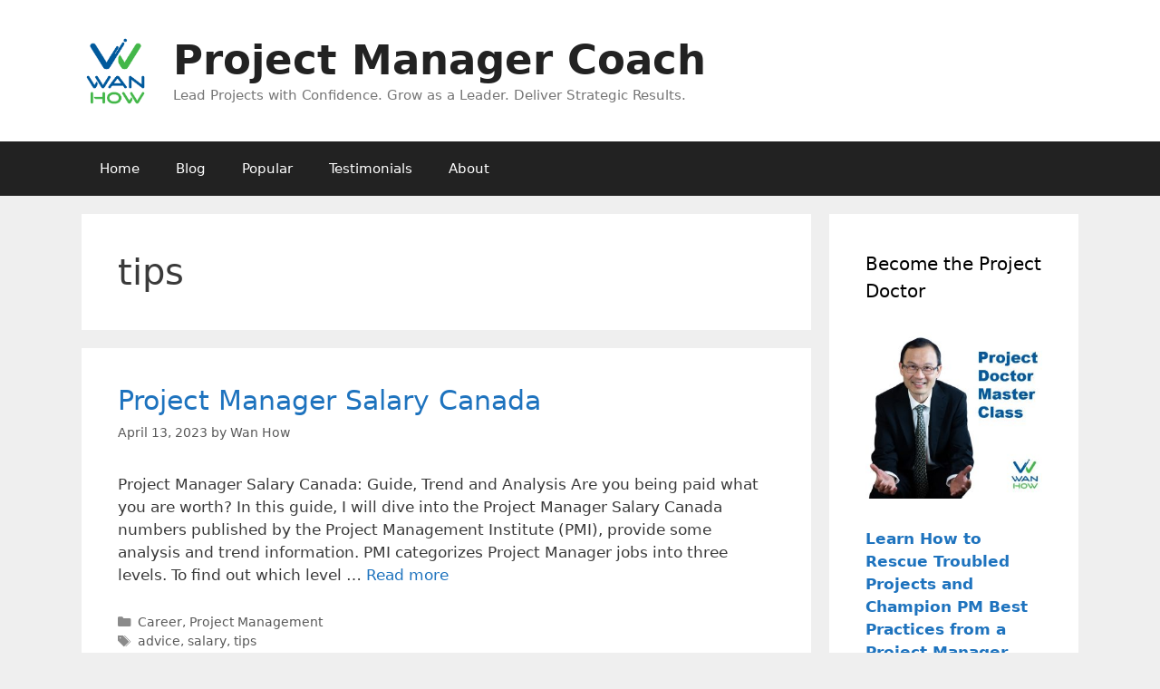

--- FILE ---
content_type: text/html; charset=UTF-8
request_url: https://www.wanhow.com/projectmanagercoach/tag/tips/
body_size: 10846
content:
<!DOCTYPE html>
<html lang="en-US">
<head>
	<meta charset="UTF-8">
	<meta name='robots' content='index, follow, max-image-preview:large, max-snippet:-1, max-video-preview:-1' />
<meta name="viewport" content="width=device-width, initial-scale=1">
	<!-- This site is optimized with the Yoast SEO Premium plugin v23.4 (Yoast SEO v23.4) - https://yoast.com/wordpress/plugins/seo/ -->
	<title>tips Archives | Project Manager Coach</title>
	<link rel="canonical" href="https://www.wanhow.com/projectmanagercoach/tag/tips/" />
	<meta property="og:locale" content="en_US" />
	<meta property="og:type" content="article" />
	<meta property="og:title" content="tips Archives" />
	<meta property="og:url" content="https://www.wanhow.com/projectmanagercoach/tag/tips/" />
	<meta property="og:site_name" content="Project Manager Coach" />
	<meta name="twitter:card" content="summary_large_image" />
	<script type="application/ld+json" class="yoast-schema-graph">{"@context":"https://schema.org","@graph":[{"@type":"CollectionPage","@id":"https://www.wanhow.com/projectmanagercoach/tag/tips/","url":"https://www.wanhow.com/projectmanagercoach/tag/tips/","name":"tips Archives | Project Manager Coach","isPartOf":{"@id":"https://www.wanhow.com/projectmanagercoach/#website"},"breadcrumb":{"@id":"https://www.wanhow.com/projectmanagercoach/tag/tips/#breadcrumb"},"inLanguage":"en-US"},{"@type":"BreadcrumbList","@id":"https://www.wanhow.com/projectmanagercoach/tag/tips/#breadcrumb","itemListElement":[{"@type":"ListItem","position":1,"name":"Home","item":"https://www.wanhow.com/projectmanagercoach/"},{"@type":"ListItem","position":2,"name":"tips"}]},{"@type":"WebSite","@id":"https://www.wanhow.com/projectmanagercoach/#website","url":"https://www.wanhow.com/projectmanagercoach/","name":"Project Manager Coach - Wan How","description":"Lead Projects with Confidence. Grow as a Leader. Deliver Strategic Results.","publisher":{"@id":"https://www.wanhow.com/projectmanagercoach/#organization"},"potentialAction":[{"@type":"SearchAction","target":{"@type":"EntryPoint","urlTemplate":"https://www.wanhow.com/projectmanagercoach/?s={search_term_string}"},"query-input":{"@type":"PropertyValueSpecification","valueRequired":true,"valueName":"search_term_string"}}],"inLanguage":"en-US"},{"@type":"Organization","@id":"https://www.wanhow.com/projectmanagercoach/#organization","name":"Wan How Consulting","url":"https://www.wanhow.com/projectmanagercoach/","logo":{"@type":"ImageObject","inLanguage":"en-US","@id":"https://www.wanhow.com/projectmanagercoach/#/schema/logo/image/","url":"https://www.wanhow.com/projectmanagercoach/wp-content/uploads/2022/01/466236_final.png","contentUrl":"https://www.wanhow.com/projectmanagercoach/wp-content/uploads/2022/01/466236_final.png","width":1800,"height":1800,"caption":"Wan How Consulting"},"image":{"@id":"https://www.wanhow.com/projectmanagercoach/#/schema/logo/image/"},"sameAs":["https://www.facebook.com/wanhowconsulting","https://www.linkedin.com/in/wanhow/"]}]}</script>
	<!-- / Yoast SEO Premium plugin. -->


<link rel="alternate" type="application/rss+xml" title="Project Manager Coach &raquo; Feed" href="https://www.wanhow.com/projectmanagercoach/feed/" />
<link rel="alternate" type="application/rss+xml" title="Project Manager Coach &raquo; Comments Feed" href="https://www.wanhow.com/projectmanagercoach/comments/feed/" />
<link rel="alternate" type="application/rss+xml" title="Project Manager Coach &raquo; tips Tag Feed" href="https://www.wanhow.com/projectmanagercoach/tag/tips/feed/" />
<script>
window._wpemojiSettings = {"baseUrl":"https:\/\/s.w.org\/images\/core\/emoji\/14.0.0\/72x72\/","ext":".png","svgUrl":"https:\/\/s.w.org\/images\/core\/emoji\/14.0.0\/svg\/","svgExt":".svg","source":{"concatemoji":"https:\/\/www.wanhow.com\/projectmanagercoach\/wp-includes\/js\/wp-emoji-release.min.js?ver=6.4.7"}};
/*! This file is auto-generated */
!function(i,n){var o,s,e;function c(e){try{var t={supportTests:e,timestamp:(new Date).valueOf()};sessionStorage.setItem(o,JSON.stringify(t))}catch(e){}}function p(e,t,n){e.clearRect(0,0,e.canvas.width,e.canvas.height),e.fillText(t,0,0);var t=new Uint32Array(e.getImageData(0,0,e.canvas.width,e.canvas.height).data),r=(e.clearRect(0,0,e.canvas.width,e.canvas.height),e.fillText(n,0,0),new Uint32Array(e.getImageData(0,0,e.canvas.width,e.canvas.height).data));return t.every(function(e,t){return e===r[t]})}function u(e,t,n){switch(t){case"flag":return n(e,"\ud83c\udff3\ufe0f\u200d\u26a7\ufe0f","\ud83c\udff3\ufe0f\u200b\u26a7\ufe0f")?!1:!n(e,"\ud83c\uddfa\ud83c\uddf3","\ud83c\uddfa\u200b\ud83c\uddf3")&&!n(e,"\ud83c\udff4\udb40\udc67\udb40\udc62\udb40\udc65\udb40\udc6e\udb40\udc67\udb40\udc7f","\ud83c\udff4\u200b\udb40\udc67\u200b\udb40\udc62\u200b\udb40\udc65\u200b\udb40\udc6e\u200b\udb40\udc67\u200b\udb40\udc7f");case"emoji":return!n(e,"\ud83e\udef1\ud83c\udffb\u200d\ud83e\udef2\ud83c\udfff","\ud83e\udef1\ud83c\udffb\u200b\ud83e\udef2\ud83c\udfff")}return!1}function f(e,t,n){var r="undefined"!=typeof WorkerGlobalScope&&self instanceof WorkerGlobalScope?new OffscreenCanvas(300,150):i.createElement("canvas"),a=r.getContext("2d",{willReadFrequently:!0}),o=(a.textBaseline="top",a.font="600 32px Arial",{});return e.forEach(function(e){o[e]=t(a,e,n)}),o}function t(e){var t=i.createElement("script");t.src=e,t.defer=!0,i.head.appendChild(t)}"undefined"!=typeof Promise&&(o="wpEmojiSettingsSupports",s=["flag","emoji"],n.supports={everything:!0,everythingExceptFlag:!0},e=new Promise(function(e){i.addEventListener("DOMContentLoaded",e,{once:!0})}),new Promise(function(t){var n=function(){try{var e=JSON.parse(sessionStorage.getItem(o));if("object"==typeof e&&"number"==typeof e.timestamp&&(new Date).valueOf()<e.timestamp+604800&&"object"==typeof e.supportTests)return e.supportTests}catch(e){}return null}();if(!n){if("undefined"!=typeof Worker&&"undefined"!=typeof OffscreenCanvas&&"undefined"!=typeof URL&&URL.createObjectURL&&"undefined"!=typeof Blob)try{var e="postMessage("+f.toString()+"("+[JSON.stringify(s),u.toString(),p.toString()].join(",")+"));",r=new Blob([e],{type:"text/javascript"}),a=new Worker(URL.createObjectURL(r),{name:"wpTestEmojiSupports"});return void(a.onmessage=function(e){c(n=e.data),a.terminate(),t(n)})}catch(e){}c(n=f(s,u,p))}t(n)}).then(function(e){for(var t in e)n.supports[t]=e[t],n.supports.everything=n.supports.everything&&n.supports[t],"flag"!==t&&(n.supports.everythingExceptFlag=n.supports.everythingExceptFlag&&n.supports[t]);n.supports.everythingExceptFlag=n.supports.everythingExceptFlag&&!n.supports.flag,n.DOMReady=!1,n.readyCallback=function(){n.DOMReady=!0}}).then(function(){return e}).then(function(){var e;n.supports.everything||(n.readyCallback(),(e=n.source||{}).concatemoji?t(e.concatemoji):e.wpemoji&&e.twemoji&&(t(e.twemoji),t(e.wpemoji)))}))}((window,document),window._wpemojiSettings);
</script>
<style id='wp-emoji-styles-inline-css'>

	img.wp-smiley, img.emoji {
		display: inline !important;
		border: none !important;
		box-shadow: none !important;
		height: 1em !important;
		width: 1em !important;
		margin: 0 0.07em !important;
		vertical-align: -0.1em !important;
		background: none !important;
		padding: 0 !important;
	}
</style>
<link rel='stylesheet' id='wp-block-library-css' href='https://www.wanhow.com/projectmanagercoach/wp-includes/css/dist/block-library/style.min.css?ver=6.4.7' media='all' />
<style id='classic-theme-styles-inline-css'>
/*! This file is auto-generated */
.wp-block-button__link{color:#fff;background-color:#32373c;border-radius:9999px;box-shadow:none;text-decoration:none;padding:calc(.667em + 2px) calc(1.333em + 2px);font-size:1.125em}.wp-block-file__button{background:#32373c;color:#fff;text-decoration:none}
</style>
<style id='global-styles-inline-css'>
body{--wp--preset--color--black: #000000;--wp--preset--color--cyan-bluish-gray: #abb8c3;--wp--preset--color--white: #ffffff;--wp--preset--color--pale-pink: #f78da7;--wp--preset--color--vivid-red: #cf2e2e;--wp--preset--color--luminous-vivid-orange: #ff6900;--wp--preset--color--luminous-vivid-amber: #fcb900;--wp--preset--color--light-green-cyan: #7bdcb5;--wp--preset--color--vivid-green-cyan: #00d084;--wp--preset--color--pale-cyan-blue: #8ed1fc;--wp--preset--color--vivid-cyan-blue: #0693e3;--wp--preset--color--vivid-purple: #9b51e0;--wp--preset--color--contrast: var(--contrast);--wp--preset--color--contrast-2: var(--contrast-2);--wp--preset--color--contrast-3: var(--contrast-3);--wp--preset--color--base: var(--base);--wp--preset--color--base-2: var(--base-2);--wp--preset--color--base-3: var(--base-3);--wp--preset--color--accent: var(--accent);--wp--preset--gradient--vivid-cyan-blue-to-vivid-purple: linear-gradient(135deg,rgba(6,147,227,1) 0%,rgb(155,81,224) 100%);--wp--preset--gradient--light-green-cyan-to-vivid-green-cyan: linear-gradient(135deg,rgb(122,220,180) 0%,rgb(0,208,130) 100%);--wp--preset--gradient--luminous-vivid-amber-to-luminous-vivid-orange: linear-gradient(135deg,rgba(252,185,0,1) 0%,rgba(255,105,0,1) 100%);--wp--preset--gradient--luminous-vivid-orange-to-vivid-red: linear-gradient(135deg,rgba(255,105,0,1) 0%,rgb(207,46,46) 100%);--wp--preset--gradient--very-light-gray-to-cyan-bluish-gray: linear-gradient(135deg,rgb(238,238,238) 0%,rgb(169,184,195) 100%);--wp--preset--gradient--cool-to-warm-spectrum: linear-gradient(135deg,rgb(74,234,220) 0%,rgb(151,120,209) 20%,rgb(207,42,186) 40%,rgb(238,44,130) 60%,rgb(251,105,98) 80%,rgb(254,248,76) 100%);--wp--preset--gradient--blush-light-purple: linear-gradient(135deg,rgb(255,206,236) 0%,rgb(152,150,240) 100%);--wp--preset--gradient--blush-bordeaux: linear-gradient(135deg,rgb(254,205,165) 0%,rgb(254,45,45) 50%,rgb(107,0,62) 100%);--wp--preset--gradient--luminous-dusk: linear-gradient(135deg,rgb(255,203,112) 0%,rgb(199,81,192) 50%,rgb(65,88,208) 100%);--wp--preset--gradient--pale-ocean: linear-gradient(135deg,rgb(255,245,203) 0%,rgb(182,227,212) 50%,rgb(51,167,181) 100%);--wp--preset--gradient--electric-grass: linear-gradient(135deg,rgb(202,248,128) 0%,rgb(113,206,126) 100%);--wp--preset--gradient--midnight: linear-gradient(135deg,rgb(2,3,129) 0%,rgb(40,116,252) 100%);--wp--preset--font-size--small: 13px;--wp--preset--font-size--medium: 20px;--wp--preset--font-size--large: 36px;--wp--preset--font-size--x-large: 42px;--wp--preset--spacing--20: 0.44rem;--wp--preset--spacing--30: 0.67rem;--wp--preset--spacing--40: 1rem;--wp--preset--spacing--50: 1.5rem;--wp--preset--spacing--60: 2.25rem;--wp--preset--spacing--70: 3.38rem;--wp--preset--spacing--80: 5.06rem;--wp--preset--shadow--natural: 6px 6px 9px rgba(0, 0, 0, 0.2);--wp--preset--shadow--deep: 12px 12px 50px rgba(0, 0, 0, 0.4);--wp--preset--shadow--sharp: 6px 6px 0px rgba(0, 0, 0, 0.2);--wp--preset--shadow--outlined: 6px 6px 0px -3px rgba(255, 255, 255, 1), 6px 6px rgba(0, 0, 0, 1);--wp--preset--shadow--crisp: 6px 6px 0px rgba(0, 0, 0, 1);}:where(.is-layout-flex){gap: 0.5em;}:where(.is-layout-grid){gap: 0.5em;}body .is-layout-flow > .alignleft{float: left;margin-inline-start: 0;margin-inline-end: 2em;}body .is-layout-flow > .alignright{float: right;margin-inline-start: 2em;margin-inline-end: 0;}body .is-layout-flow > .aligncenter{margin-left: auto !important;margin-right: auto !important;}body .is-layout-constrained > .alignleft{float: left;margin-inline-start: 0;margin-inline-end: 2em;}body .is-layout-constrained > .alignright{float: right;margin-inline-start: 2em;margin-inline-end: 0;}body .is-layout-constrained > .aligncenter{margin-left: auto !important;margin-right: auto !important;}body .is-layout-constrained > :where(:not(.alignleft):not(.alignright):not(.alignfull)){max-width: var(--wp--style--global--content-size);margin-left: auto !important;margin-right: auto !important;}body .is-layout-constrained > .alignwide{max-width: var(--wp--style--global--wide-size);}body .is-layout-flex{display: flex;}body .is-layout-flex{flex-wrap: wrap;align-items: center;}body .is-layout-flex > *{margin: 0;}body .is-layout-grid{display: grid;}body .is-layout-grid > *{margin: 0;}:where(.wp-block-columns.is-layout-flex){gap: 2em;}:where(.wp-block-columns.is-layout-grid){gap: 2em;}:where(.wp-block-post-template.is-layout-flex){gap: 1.25em;}:where(.wp-block-post-template.is-layout-grid){gap: 1.25em;}.has-black-color{color: var(--wp--preset--color--black) !important;}.has-cyan-bluish-gray-color{color: var(--wp--preset--color--cyan-bluish-gray) !important;}.has-white-color{color: var(--wp--preset--color--white) !important;}.has-pale-pink-color{color: var(--wp--preset--color--pale-pink) !important;}.has-vivid-red-color{color: var(--wp--preset--color--vivid-red) !important;}.has-luminous-vivid-orange-color{color: var(--wp--preset--color--luminous-vivid-orange) !important;}.has-luminous-vivid-amber-color{color: var(--wp--preset--color--luminous-vivid-amber) !important;}.has-light-green-cyan-color{color: var(--wp--preset--color--light-green-cyan) !important;}.has-vivid-green-cyan-color{color: var(--wp--preset--color--vivid-green-cyan) !important;}.has-pale-cyan-blue-color{color: var(--wp--preset--color--pale-cyan-blue) !important;}.has-vivid-cyan-blue-color{color: var(--wp--preset--color--vivid-cyan-blue) !important;}.has-vivid-purple-color{color: var(--wp--preset--color--vivid-purple) !important;}.has-black-background-color{background-color: var(--wp--preset--color--black) !important;}.has-cyan-bluish-gray-background-color{background-color: var(--wp--preset--color--cyan-bluish-gray) !important;}.has-white-background-color{background-color: var(--wp--preset--color--white) !important;}.has-pale-pink-background-color{background-color: var(--wp--preset--color--pale-pink) !important;}.has-vivid-red-background-color{background-color: var(--wp--preset--color--vivid-red) !important;}.has-luminous-vivid-orange-background-color{background-color: var(--wp--preset--color--luminous-vivid-orange) !important;}.has-luminous-vivid-amber-background-color{background-color: var(--wp--preset--color--luminous-vivid-amber) !important;}.has-light-green-cyan-background-color{background-color: var(--wp--preset--color--light-green-cyan) !important;}.has-vivid-green-cyan-background-color{background-color: var(--wp--preset--color--vivid-green-cyan) !important;}.has-pale-cyan-blue-background-color{background-color: var(--wp--preset--color--pale-cyan-blue) !important;}.has-vivid-cyan-blue-background-color{background-color: var(--wp--preset--color--vivid-cyan-blue) !important;}.has-vivid-purple-background-color{background-color: var(--wp--preset--color--vivid-purple) !important;}.has-black-border-color{border-color: var(--wp--preset--color--black) !important;}.has-cyan-bluish-gray-border-color{border-color: var(--wp--preset--color--cyan-bluish-gray) !important;}.has-white-border-color{border-color: var(--wp--preset--color--white) !important;}.has-pale-pink-border-color{border-color: var(--wp--preset--color--pale-pink) !important;}.has-vivid-red-border-color{border-color: var(--wp--preset--color--vivid-red) !important;}.has-luminous-vivid-orange-border-color{border-color: var(--wp--preset--color--luminous-vivid-orange) !important;}.has-luminous-vivid-amber-border-color{border-color: var(--wp--preset--color--luminous-vivid-amber) !important;}.has-light-green-cyan-border-color{border-color: var(--wp--preset--color--light-green-cyan) !important;}.has-vivid-green-cyan-border-color{border-color: var(--wp--preset--color--vivid-green-cyan) !important;}.has-pale-cyan-blue-border-color{border-color: var(--wp--preset--color--pale-cyan-blue) !important;}.has-vivid-cyan-blue-border-color{border-color: var(--wp--preset--color--vivid-cyan-blue) !important;}.has-vivid-purple-border-color{border-color: var(--wp--preset--color--vivid-purple) !important;}.has-vivid-cyan-blue-to-vivid-purple-gradient-background{background: var(--wp--preset--gradient--vivid-cyan-blue-to-vivid-purple) !important;}.has-light-green-cyan-to-vivid-green-cyan-gradient-background{background: var(--wp--preset--gradient--light-green-cyan-to-vivid-green-cyan) !important;}.has-luminous-vivid-amber-to-luminous-vivid-orange-gradient-background{background: var(--wp--preset--gradient--luminous-vivid-amber-to-luminous-vivid-orange) !important;}.has-luminous-vivid-orange-to-vivid-red-gradient-background{background: var(--wp--preset--gradient--luminous-vivid-orange-to-vivid-red) !important;}.has-very-light-gray-to-cyan-bluish-gray-gradient-background{background: var(--wp--preset--gradient--very-light-gray-to-cyan-bluish-gray) !important;}.has-cool-to-warm-spectrum-gradient-background{background: var(--wp--preset--gradient--cool-to-warm-spectrum) !important;}.has-blush-light-purple-gradient-background{background: var(--wp--preset--gradient--blush-light-purple) !important;}.has-blush-bordeaux-gradient-background{background: var(--wp--preset--gradient--blush-bordeaux) !important;}.has-luminous-dusk-gradient-background{background: var(--wp--preset--gradient--luminous-dusk) !important;}.has-pale-ocean-gradient-background{background: var(--wp--preset--gradient--pale-ocean) !important;}.has-electric-grass-gradient-background{background: var(--wp--preset--gradient--electric-grass) !important;}.has-midnight-gradient-background{background: var(--wp--preset--gradient--midnight) !important;}.has-small-font-size{font-size: var(--wp--preset--font-size--small) !important;}.has-medium-font-size{font-size: var(--wp--preset--font-size--medium) !important;}.has-large-font-size{font-size: var(--wp--preset--font-size--large) !important;}.has-x-large-font-size{font-size: var(--wp--preset--font-size--x-large) !important;}
.wp-block-navigation a:where(:not(.wp-element-button)){color: inherit;}
:where(.wp-block-post-template.is-layout-flex){gap: 1.25em;}:where(.wp-block-post-template.is-layout-grid){gap: 1.25em;}
:where(.wp-block-columns.is-layout-flex){gap: 2em;}:where(.wp-block-columns.is-layout-grid){gap: 2em;}
.wp-block-pullquote{font-size: 1.5em;line-height: 1.6;}
</style>
<link rel='stylesheet' id='generate-style-css' href='https://www.wanhow.com/projectmanagercoach/wp-content/themes/generatepress/assets/css/all.min.css?ver=3.3.1' media='all' />
<style id='generate-style-inline-css'>
body{background-color:#efefef;color:#3a3a3a;}a{color:#1e73be;}a:hover, a:focus, a:active{color:#000000;}body .grid-container{max-width:1100px;}.wp-block-group__inner-container{max-width:1100px;margin-left:auto;margin-right:auto;}.site-header .header-image{width:75px;}:root{--contrast:#222222;--contrast-2:#575760;--contrast-3:#b2b2be;--base:#f0f0f0;--base-2:#f7f8f9;--base-3:#ffffff;--accent:#1e73be;}:root .has-contrast-color{color:var(--contrast);}:root .has-contrast-background-color{background-color:var(--contrast);}:root .has-contrast-2-color{color:var(--contrast-2);}:root .has-contrast-2-background-color{background-color:var(--contrast-2);}:root .has-contrast-3-color{color:var(--contrast-3);}:root .has-contrast-3-background-color{background-color:var(--contrast-3);}:root .has-base-color{color:var(--base);}:root .has-base-background-color{background-color:var(--base);}:root .has-base-2-color{color:var(--base-2);}:root .has-base-2-background-color{background-color:var(--base-2);}:root .has-base-3-color{color:var(--base-3);}:root .has-base-3-background-color{background-color:var(--base-3);}:root .has-accent-color{color:var(--accent);}:root .has-accent-background-color{background-color:var(--accent);}body, button, input, select, textarea{font-family:-apple-system, system-ui, BlinkMacSystemFont, "Segoe UI", Helvetica, Arial, sans-serif, "Apple Color Emoji", "Segoe UI Emoji", "Segoe UI Symbol";}body{line-height:1.5;}.entry-content > [class*="wp-block-"]:not(:last-child):not(.wp-block-heading){margin-bottom:1.5em;}.main-title{font-size:45px;}.main-navigation .main-nav ul ul li a{font-size:14px;}.sidebar .widget, .footer-widgets .widget{font-size:17px;}h1{font-weight:300;font-size:40px;}h2{font-weight:300;font-size:30px;}h3{font-size:20px;}h4{font-size:inherit;}h5{font-size:inherit;}@media (max-width:768px){.main-title{font-size:30px;}h1{font-size:30px;}h2{font-size:25px;}}.top-bar{background-color:#636363;color:#ffffff;}.top-bar a{color:#ffffff;}.top-bar a:hover{color:#303030;}.site-header{background-color:#ffffff;color:#3a3a3a;}.site-header a{color:#3a3a3a;}.main-title a,.main-title a:hover{color:#222222;}.site-description{color:#757575;}.main-navigation,.main-navigation ul ul{background-color:#222222;}.main-navigation .main-nav ul li a, .main-navigation .menu-toggle, .main-navigation .menu-bar-items{color:#ffffff;}.main-navigation .main-nav ul li:not([class*="current-menu-"]):hover > a, .main-navigation .main-nav ul li:not([class*="current-menu-"]):focus > a, .main-navigation .main-nav ul li.sfHover:not([class*="current-menu-"]) > a, .main-navigation .menu-bar-item:hover > a, .main-navigation .menu-bar-item.sfHover > a{color:#ffffff;background-color:#3f3f3f;}button.menu-toggle:hover,button.menu-toggle:focus,.main-navigation .mobile-bar-items a,.main-navigation .mobile-bar-items a:hover,.main-navigation .mobile-bar-items a:focus{color:#ffffff;}.main-navigation .main-nav ul li[class*="current-menu-"] > a{color:#ffffff;background-color:#3f3f3f;}.navigation-search input[type="search"],.navigation-search input[type="search"]:active, .navigation-search input[type="search"]:focus, .main-navigation .main-nav ul li.search-item.active > a, .main-navigation .menu-bar-items .search-item.active > a{color:#ffffff;background-color:#3f3f3f;}.main-navigation ul ul{background-color:#3f3f3f;}.main-navigation .main-nav ul ul li a{color:#ffffff;}.main-navigation .main-nav ul ul li:not([class*="current-menu-"]):hover > a,.main-navigation .main-nav ul ul li:not([class*="current-menu-"]):focus > a, .main-navigation .main-nav ul ul li.sfHover:not([class*="current-menu-"]) > a{color:#ffffff;background-color:#4f4f4f;}.main-navigation .main-nav ul ul li[class*="current-menu-"] > a{color:#ffffff;background-color:#4f4f4f;}.separate-containers .inside-article, .separate-containers .comments-area, .separate-containers .page-header, .one-container .container, .separate-containers .paging-navigation, .inside-page-header{background-color:#ffffff;}.entry-meta{color:#595959;}.entry-meta a{color:#595959;}.entry-meta a:hover{color:#1e73be;}.sidebar .widget{background-color:#ffffff;}.sidebar .widget .widget-title{color:#000000;}.footer-widgets{background-color:#ffffff;}.footer-widgets .widget-title{color:#000000;}.site-info{color:#ffffff;background-color:#222222;}.site-info a{color:#ffffff;}.site-info a:hover{color:#606060;}.footer-bar .widget_nav_menu .current-menu-item a{color:#606060;}input[type="text"],input[type="email"],input[type="url"],input[type="password"],input[type="search"],input[type="tel"],input[type="number"],textarea,select{color:#666666;background-color:#fafafa;border-color:#cccccc;}input[type="text"]:focus,input[type="email"]:focus,input[type="url"]:focus,input[type="password"]:focus,input[type="search"]:focus,input[type="tel"]:focus,input[type="number"]:focus,textarea:focus,select:focus{color:#666666;background-color:#ffffff;border-color:#bfbfbf;}button,html input[type="button"],input[type="reset"],input[type="submit"],a.button,a.wp-block-button__link:not(.has-background){color:#ffffff;background-color:#666666;}button:hover,html input[type="button"]:hover,input[type="reset"]:hover,input[type="submit"]:hover,a.button:hover,button:focus,html input[type="button"]:focus,input[type="reset"]:focus,input[type="submit"]:focus,a.button:focus,a.wp-block-button__link:not(.has-background):active,a.wp-block-button__link:not(.has-background):focus,a.wp-block-button__link:not(.has-background):hover{color:#ffffff;background-color:#3f3f3f;}a.generate-back-to-top{background-color:rgba( 0,0,0,0.4 );color:#ffffff;}a.generate-back-to-top:hover,a.generate-back-to-top:focus{background-color:rgba( 0,0,0,0.6 );color:#ffffff;}:root{--gp-search-modal-bg-color:var(--base-3);--gp-search-modal-text-color:var(--contrast);--gp-search-modal-overlay-bg-color:rgba(0,0,0,0.2);}@media (max-width:768px){.main-navigation .menu-bar-item:hover > a, .main-navigation .menu-bar-item.sfHover > a{background:none;color:#ffffff;}}.inside-top-bar{padding:10px;}.inside-header{padding:40px;}.site-main .wp-block-group__inner-container{padding:40px;}.entry-content .alignwide, body:not(.no-sidebar) .entry-content .alignfull{margin-left:-40px;width:calc(100% + 80px);max-width:calc(100% + 80px);}.rtl .menu-item-has-children .dropdown-menu-toggle{padding-left:20px;}.rtl .main-navigation .main-nav ul li.menu-item-has-children > a{padding-right:20px;}.site-info{padding:20px;}@media (max-width:768px){.separate-containers .inside-article, .separate-containers .comments-area, .separate-containers .page-header, .separate-containers .paging-navigation, .one-container .site-content, .inside-page-header{padding:30px;}.site-main .wp-block-group__inner-container{padding:30px;}.site-info{padding-right:10px;padding-left:10px;}.entry-content .alignwide, body:not(.no-sidebar) .entry-content .alignfull{margin-left:-30px;width:calc(100% + 60px);max-width:calc(100% + 60px);}}.one-container .sidebar .widget{padding:0px;}@media (max-width:768px){.main-navigation .menu-toggle,.main-navigation .mobile-bar-items,.sidebar-nav-mobile:not(#sticky-placeholder){display:block;}.main-navigation ul,.gen-sidebar-nav{display:none;}[class*="nav-float-"] .site-header .inside-header > *{float:none;clear:both;}}
</style>
<link rel='stylesheet' id='generate-font-icons-css' href='https://www.wanhow.com/projectmanagercoach/wp-content/themes/generatepress/assets/css/components/font-icons.min.css?ver=3.3.1' media='all' />
<link rel='stylesheet' id='font-awesome-css' href='https://www.wanhow.com/projectmanagercoach/wp-content/plugins/elementor/assets/lib/font-awesome/css/font-awesome.min.css?ver=4.7.0' media='all' />
<link rel="https://api.w.org/" href="https://www.wanhow.com/projectmanagercoach/wp-json/" /><link rel="alternate" type="application/json" href="https://www.wanhow.com/projectmanagercoach/wp-json/wp/v2/tags/11" /><link rel="EditURI" type="application/rsd+xml" title="RSD" href="https://www.wanhow.com/projectmanagercoach/xmlrpc.php?rsd" />
<meta name="generator" content="WordPress 6.4.7" />
<!-- Global site tag (gtag.js) - Google Analytics -->
<script async src="https://www.googletagmanager.com/gtag/js?id=G-9V6HLRWZKJ"></script>
<script>
  window.dataLayer = window.dataLayer || [];
  function gtag(){dataLayer.push(arguments);}
  gtag('js', new Date());
  gtag('config', 'G-9V6HLRWZKJ');
  gtag('config', 'AW-607629662');
</script>

<!-- Facebook Pixel Code -->
<script>
!function(f,b,e,v,n,t,s)
{if(f.fbq)return;n=f.fbq=function(){n.callMethod?
n.callMethod.apply(n,arguments):n.queue.push(arguments)};
if(!f._fbq)f._fbq=n;n.push=n;n.loaded=!0;n.version='2.0';
n.queue=[];t=b.createElement(e);t.async=!0;
t.src=v;s=b.getElementsByTagName(e)[0];
s.parentNode.insertBefore(t,s)}(window, document,'script',
'https://connect.facebook.net/en_US/fbevents.js');
fbq('init', '2729484604039247');
fbq('track', 'PageView');
</script>
<noscript><img height="1" width="1" style="display:none"
src="https://www.facebook.com/tr?id=2729484604039247&ev=PageView&noscript=1"
/></noscript>
<!-- End Facebook Pixel Code --><meta name="generator" content="Elementor 3.17.3; features: e_dom_optimization, e_optimized_assets_loading, additional_custom_breakpoints; settings: css_print_method-external, google_font-enabled, font_display-auto">
<link rel="icon" href="https://www.wanhow.com/projectmanagercoach/wp-content/uploads/2022/01/cropped-466236_final-2-32x32.png" sizes="32x32" />
<link rel="icon" href="https://www.wanhow.com/projectmanagercoach/wp-content/uploads/2022/01/cropped-466236_final-2-192x192.png" sizes="192x192" />
<link rel="apple-touch-icon" href="https://www.wanhow.com/projectmanagercoach/wp-content/uploads/2022/01/cropped-466236_final-2-180x180.png" />
<meta name="msapplication-TileImage" content="https://www.wanhow.com/projectmanagercoach/wp-content/uploads/2022/01/cropped-466236_final-2-270x270.png" />
</head>

<body class="archive tag tag-tips tag-11 wp-custom-logo wp-embed-responsive right-sidebar nav-below-header separate-containers fluid-header active-footer-widgets-3 nav-aligned-left header-aligned-left dropdown-hover elementor-default elementor-kit-34" itemtype="https://schema.org/Blog" itemscope>
	<a class="screen-reader-text skip-link" href="#content" title="Skip to content">Skip to content</a>		<header class="site-header" id="masthead" aria-label="Site"  itemtype="https://schema.org/WPHeader" itemscope>
			<div class="inside-header grid-container grid-parent">
				<div class="site-branding-container"><div class="site-logo">
					<a href="https://www.wanhow.com/projectmanagercoach/" rel="home">
						<img  class="header-image is-logo-image" alt="Project Manager Coach" src="https://www.wanhow.com/projectmanagercoach/wp-content/uploads/2022/01/466236_final.png" />
					</a>
				</div><div class="site-branding">
						<p class="main-title" itemprop="headline">
					<a href="https://www.wanhow.com/projectmanagercoach/" rel="home">
						Project Manager Coach
					</a>
				</p>
						<p class="site-description" itemprop="description">
					Lead Projects with Confidence. Grow as a Leader. Deliver Strategic Results.
				</p>
					</div></div>			</div>
		</header>
				<nav class="main-navigation sub-menu-right" id="site-navigation" aria-label="Primary"  itemtype="https://schema.org/SiteNavigationElement" itemscope>
			<div class="inside-navigation grid-container grid-parent">
								<button class="menu-toggle" aria-controls="primary-menu" aria-expanded="false">
					<span class="mobile-menu">Menu</span>				</button>
				<div id="primary-menu" class="main-nav"><ul id="menu-primary" class=" menu sf-menu"><li id="menu-item-50" class="menu-item menu-item-type-custom menu-item-object-custom menu-item-50"><a href="https://www.wanhow.com">Home</a></li>
<li id="menu-item-40" class="menu-item menu-item-type-custom menu-item-object-custom menu-item-home menu-item-40"><a href="https://www.wanhow.com/projectmanagercoach">Blog</a></li>
<li id="menu-item-728" class="menu-item menu-item-type-custom menu-item-object-custom menu-item-728"><a href="https://www.wanhow.com/projectmanagercoach/tag/popular/">Popular</a></li>
<li id="menu-item-37" class="menu-item menu-item-type-custom menu-item-object-custom menu-item-37"><a href="https://www.wanhow.com/#testimonials">Testimonials</a></li>
<li id="menu-item-38" class="menu-item menu-item-type-custom menu-item-object-custom menu-item-38"><a href="https://www.wanhow.com/#about">About</a></li>
</ul></div>			</div>
		</nav>
		
	<div class="site grid-container container hfeed grid-parent" id="page">
				<div class="site-content" id="content">
			
	<div class="content-area grid-parent mobile-grid-100 grid-75 tablet-grid-75" id="primary">
		<main class="site-main" id="main">
					<header class="page-header" aria-label="Page">
			
			<h1 class="page-title">
				tips			</h1>

					</header>
		<article id="post-141" class="post-141 post type-post status-publish format-standard hentry category-career category-project-management tag-advice tag-salary tag-tips" itemtype="https://schema.org/CreativeWork" itemscope>
	<div class="inside-article">
					<header class="entry-header" aria-label="Content">
				<h2 class="entry-title" itemprop="headline"><a href="https://www.wanhow.com/projectmanagercoach/project-manager-salary-canada/" rel="bookmark">Project Manager Salary Canada</a></h2>		<div class="entry-meta">
			<span class="posted-on"><time class="updated" datetime="2024-01-20T15:09:04-07:00" itemprop="dateModified">January 20, 2024</time><time class="entry-date published" datetime="2023-04-13T14:51:14-07:00" itemprop="datePublished">April 13, 2023</time></span> <span class="byline">by <span class="author vcard" itemprop="author" itemtype="https://schema.org/Person" itemscope><a class="url fn n" href="https://www.wanhow.com/projectmanagercoach/author/admin/" title="View all posts by Wan How" rel="author" itemprop="url"><span class="author-name" itemprop="name">Wan How</span></a></span></span> 		</div>
					</header>
			
			<div class="entry-summary" itemprop="text">
				<p>Project Manager Salary Canada: Guide, Trend and Analysis Are you being paid what you are worth? In this guide, I will dive into the Project Manager Salary Canada numbers published by the Project Management Institute (PMI), provide some analysis and trend information. PMI categorizes Project Manager jobs into three levels. To find out which level &#8230; <a title="Project Manager Salary Canada" class="read-more" href="https://www.wanhow.com/projectmanagercoach/project-manager-salary-canada/" aria-label="More on Project Manager Salary Canada">Read more</a></p>
			</div>

				<footer class="entry-meta" aria-label="Entry meta">
			<span class="cat-links"><span class="screen-reader-text">Categories </span><a href="https://www.wanhow.com/projectmanagercoach/category/career/" rel="category tag">Career</a>, <a href="https://www.wanhow.com/projectmanagercoach/category/project-management/" rel="category tag">Project Management</a></span> <span class="tags-links"><span class="screen-reader-text">Tags </span><a href="https://www.wanhow.com/projectmanagercoach/tag/advice/" rel="tag">advice</a>, <a href="https://www.wanhow.com/projectmanagercoach/tag/salary/" rel="tag">salary</a>, <a href="https://www.wanhow.com/projectmanagercoach/tag/tips/" rel="tag">tips</a></span> 		</footer>
			</div>
</article>
<article id="post-161" class="post-161 post type-post status-publish format-standard hentry category-career category-project-management tag-advice tag-salary tag-tips" itemtype="https://schema.org/CreativeWork" itemscope>
	<div class="inside-article">
					<header class="entry-header" aria-label="Content">
				<h2 class="entry-title" itemprop="headline"><a href="https://www.wanhow.com/projectmanagercoach/project-manager-salary-united-states/" rel="bookmark">Project Manager Salary United States</a></h2>		<div class="entry-meta">
			<span class="posted-on"><time class="updated" datetime="2024-01-20T15:09:15-07:00" itemprop="dateModified">January 20, 2024</time><time class="entry-date published" datetime="2023-04-12T10:16:01-07:00" itemprop="datePublished">April 12, 2023</time></span> <span class="byline">by <span class="author vcard" itemprop="author" itemtype="https://schema.org/Person" itemscope><a class="url fn n" href="https://www.wanhow.com/projectmanagercoach/author/admin/" title="View all posts by Wan How" rel="author" itemprop="url"><span class="author-name" itemprop="name">Wan How</span></a></span></span> 		</div>
					</header>
			
			<div class="entry-summary" itemprop="text">
				<p>Project Manager Salary United States: Guide, Trend and Analysis Are you being paid what you are worth? In this guide, I will dive into project manager salary United States numbers published by the Project Management Institute (PMI), provide some analysis and trend information. PMI categorizes Project Manager jobs into three levels. To find out which &#8230; <a title="Project Manager Salary United States" class="read-more" href="https://www.wanhow.com/projectmanagercoach/project-manager-salary-united-states/" aria-label="More on Project Manager Salary United States">Read more</a></p>
			</div>

				<footer class="entry-meta" aria-label="Entry meta">
			<span class="cat-links"><span class="screen-reader-text">Categories </span><a href="https://www.wanhow.com/projectmanagercoach/category/career/" rel="category tag">Career</a>, <a href="https://www.wanhow.com/projectmanagercoach/category/project-management/" rel="category tag">Project Management</a></span> <span class="tags-links"><span class="screen-reader-text">Tags </span><a href="https://www.wanhow.com/projectmanagercoach/tag/advice/" rel="tag">advice</a>, <a href="https://www.wanhow.com/projectmanagercoach/tag/salary/" rel="tag">salary</a>, <a href="https://www.wanhow.com/projectmanagercoach/tag/tips/" rel="tag">tips</a></span> 		</footer>
			</div>
</article>
		</main>
	</div>

	<div class="widget-area sidebar is-right-sidebar grid-25 tablet-grid-25 grid-parent" id="right-sidebar">
	<div class="inside-right-sidebar">
		<aside id="text-10" class="widget inner-padding widget_text"><h2 class="widget-title">Become the Project Doctor</h2>			<div class="textwidget"><p><a href="http://projectdoctor.coach"><img loading="lazy" decoding="async" class="alignnone size-medium wp-image-608" src="https://www.wanhow.com/projectmanagercoach/wp-content/uploads/2021/12/Project-Doctor-Masterclass-Square-Image-300x283.jpg" alt="" width="300" height="283" srcset="https://www.wanhow.com/projectmanagercoach/wp-content/uploads/2021/12/Project-Doctor-Masterclass-Square-Image-300x283.jpg 300w, https://www.wanhow.com/projectmanagercoach/wp-content/uploads/2021/12/Project-Doctor-Masterclass-Square-Image.jpg 620w" sizes="(max-width: 300px) 100vw, 300px" /></a></p>
<p><strong><a href="https://courses.wanhow.com/courses/project-doctor-masterclass-and-coaching--a7afc349-6076-4bbf-aff5-d7a7a3932e44/salespage">Learn How to Rescue Troubled Projects and Champion PM Best Practices from a Project Manager Coach</a><br />
</strong></p>
</div>
		</aside><aside id="block-9" class="widget inner-padding widget_block"><h2 class="widget-title">Kickstart Your PMO in 90 Days</h2><div class="wp-widget-group__inner-blocks">
<figure class="wp-block-image size-full"><a href="https://courses.wanhow.com/courses/free-kickstart-your-pmo-in-90-days-a-step-by-step-guide-to-success--df7f48a8-29e1-4754-b728-21a083c92fd5/salespage"><img loading="lazy" decoding="async" width="1280" height="720" src="https://www.wanhow.com/projectmanagercoach/wp-content/uploads/2025/01/banner.jpg" alt="" class="wp-image-1583" srcset="https://www.wanhow.com/projectmanagercoach/wp-content/uploads/2025/01/banner.jpg 1280w, https://www.wanhow.com/projectmanagercoach/wp-content/uploads/2025/01/banner-300x169.jpg 300w, https://www.wanhow.com/projectmanagercoach/wp-content/uploads/2025/01/banner-1024x576.jpg 1024w, https://www.wanhow.com/projectmanagercoach/wp-content/uploads/2025/01/banner-768x432.jpg 768w" sizes="(max-width: 1280px) 100vw, 1280px" /></a></figure>
</div></aside><aside id="text-8" class="widget inner-padding widget_text"><h2 class="widget-title">Testimonials</h2>			<div class="textwidget"><p><a href="https://www.wanhow.com/#testimonials"><img loading="lazy" decoding="async" class="alignnone size-medium wp-image-460" src="https://www.wanhow.com/projectmanagercoach/wp-content/uploads/2021/04/testimonials-300x169.jpg" alt="Testimonials" width="300" height="169" srcset="https://www.wanhow.com/projectmanagercoach/wp-content/uploads/2021/04/testimonials-300x169.jpg 300w, https://www.wanhow.com/projectmanagercoach/wp-content/uploads/2021/04/testimonials-1024x576.jpg 1024w, https://www.wanhow.com/projectmanagercoach/wp-content/uploads/2021/04/testimonials-768x432.jpg 768w, https://www.wanhow.com/projectmanagercoach/wp-content/uploads/2021/04/testimonials-1536x864.jpg 1536w, https://www.wanhow.com/projectmanagercoach/wp-content/uploads/2021/04/testimonials-2048x1152.jpg 2048w, https://www.wanhow.com/projectmanagercoach/wp-content/uploads/2021/04/testimonials-600x338.jpg 600w" sizes="(max-width: 300px) 100vw, 300px" /></a></p>
<p><strong><a href="https://www.wanhow.com/#testimonials">Here&#8217;s what clients say about working with Wan</a></strong>.</p>
</div>
		</aside><aside id="block-4" class="widget inner-padding widget_block widget_search"><form role="search" method="get" action="https://www.wanhow.com/projectmanagercoach/" class="wp-block-search__button-inside wp-block-search__icon-button aligncenter wp-block-search"    ><label class="wp-block-search__label" for="wp-block-search__input-1" ><strong>Search this blog</strong></label><div class="wp-block-search__inside-wrapper " ><input class="wp-block-search__input" id="wp-block-search__input-1" placeholder="" value="" type="search" name="s" required /><button aria-label="Search" class="wp-block-search__button has-icon wp-element-button" type="submit" ><svg class="search-icon" viewBox="0 0 24 24" width="24" height="24">
					<path d="M13 5c-3.3 0-6 2.7-6 6 0 1.4.5 2.7 1.3 3.7l-3.8 3.8 1.1 1.1 3.8-3.8c1 .8 2.3 1.3 3.7 1.3 3.3 0 6-2.7 6-6S16.3 5 13 5zm0 10.5c-2.5 0-4.5-2-4.5-4.5s2-4.5 4.5-4.5 4.5 2 4.5 4.5-2 4.5-4.5 4.5z"></path>
				</svg></button></div></form></aside><aside id="text-2" class="widget inner-padding widget_text"><h2 class="widget-title">About Wan How</h2>			<div class="textwidget"><p><img loading="lazy" decoding="async" class="alignnone wp-image-327 size-medium" src="https://www.wanhow.com/projectmanagercoach/wp-content/uploads/2020/12/WPHow2021-657-e1608691277116-247x300.jpg" alt="" width="247" height="300" srcset="https://www.wanhow.com/projectmanagercoach/wp-content/uploads/2020/12/WPHow2021-657-e1608691277116-247x300.jpg 247w, https://www.wanhow.com/projectmanagercoach/wp-content/uploads/2020/12/WPHow2021-657-e1608691277116-842x1024.jpg 842w, https://www.wanhow.com/projectmanagercoach/wp-content/uploads/2020/12/WPHow2021-657-e1608691277116-768x934.jpg 768w, https://www.wanhow.com/projectmanagercoach/wp-content/uploads/2020/12/WPHow2021-657-e1608691277116-1263x1536.jpg 1263w, https://www.wanhow.com/projectmanagercoach/wp-content/uploads/2020/12/WPHow2021-657-e1608691277116-600x730.jpg 600w, https://www.wanhow.com/projectmanagercoach/wp-content/uploads/2020/12/WPHow2021-657-e1608691277116.jpg 1291w" sizes="(max-width: 247px) 100vw, 247px" /></p>
<p>Wan How empowers project leaders to navigate complexity with clarity, confidence, and creativity. Blending strategic insight, emotional intelligence, and decades of hands-on experience, Wan transforms the way project professionals think, lead, and deliver. His coaching combines practical tools with deep personal guidance to unlock potential, elevate performance, and reignite purpose — one project leader at a time. <a href="https://www.wanhow.com/#about">Read more about Wan here</a><a href="https://www.wanhow.com/#about">.</a></p>
</div>
		</aside>	</div>
</div>

	</div>
</div>


<div class="site-footer">
			<footer class="site-info" aria-label="Site"  itemtype="https://schema.org/WPFooter" itemscope>
			<div class="inside-site-info grid-container grid-parent">
								<div class="copyright-bar">
					<span class="copyright">&copy; 2026 Project Manager Coach</span> &bull; Built with <a href="https://generatepress.com" itemprop="url">GeneratePress</a>				</div>
			</div>
		</footer>
		</div>

<!-- Default Statcounter code for WanHow.com http://wanhow.com -->
<script type="text/javascript">
	var sc_project=12238047;
	var sc_invisible=1;
	var sc_security="ef49bfa5";
</script>
<script type="text/javascript"
	src="https://www.statcounter.com/counter/counter.js"
	async>
</script>
<noscript><div class="statcounter"><a title="Web Analytics Made Easy - StatCounter" href="https://statcounter.com/"
	  target="_blank"><img class="statcounter" src="https://c.statcounter.com/12238047/0/ef49bfa5/1/" alt="Web Analytics Made Easy - StatCounter"></a></div></noscript>
<!-- End of Statcounter Code -->		<!-- Start of StatCounter Code -->
		<script>
			<!--
			var sc_project=12238047;
			var sc_security="ef49bfa5";
			var sc_invisible=1;
			var scJsHost = (("https:" == document.location.protocol) ?
				"https://secure." : "http://www.");
			//-->
					</script>
		
<script type="text/javascript"
				src="https://secure.statcounter.com/counter/counter.js"
				async></script>		<noscript><div class="statcounter"><a title="web analytics" href="https://statcounter.com/"><img class="statcounter" src="https://c.statcounter.com/12238047/0/ef49bfa5/1/" alt="web analytics" /></a></div></noscript>
		<!-- End of StatCounter Code -->
		<script id="generate-a11y">!function(){"use strict";if("querySelector"in document&&"addEventListener"in window){var e=document.body;e.addEventListener("mousedown",function(){e.classList.add("using-mouse")}),e.addEventListener("keydown",function(){e.classList.remove("using-mouse")})}}();</script><!--[if lte IE 11]>
<script src="https://www.wanhow.com/projectmanagercoach/wp-content/themes/generatepress/assets/js/classList.min.js?ver=3.3.1" id="generate-classlist-js"></script>
<![endif]-->
<script id="generate-menu-js-extra">
var generatepressMenu = {"toggleOpenedSubMenus":"1","openSubMenuLabel":"Open Sub-Menu","closeSubMenuLabel":"Close Sub-Menu"};
</script>
<script src="https://www.wanhow.com/projectmanagercoach/wp-content/themes/generatepress/assets/js/menu.min.js?ver=3.3.1" id="generate-menu-js"></script>
<script src="https://my.hellobar.com/6c9e842dbd6b8a179ea617f6705744172c6cf541.js" type="text/javascript" charset="utf-8" async="async"></script><script type="text/javascript">window._hellobar_wordpress_tags = window._hellobar_wordpress_tags || []; window._hellobar_wordpress_tags.push("advice"); </script><script type="text/javascript">window._hellobar_wordpress_tags = window._hellobar_wordpress_tags || []; window._hellobar_wordpress_tags.push("salary"); </script><script type="text/javascript">window._hellobar_wordpress_tags = window._hellobar_wordpress_tags || []; window._hellobar_wordpress_tags.push("tips"); </script>
</body>
</html>
